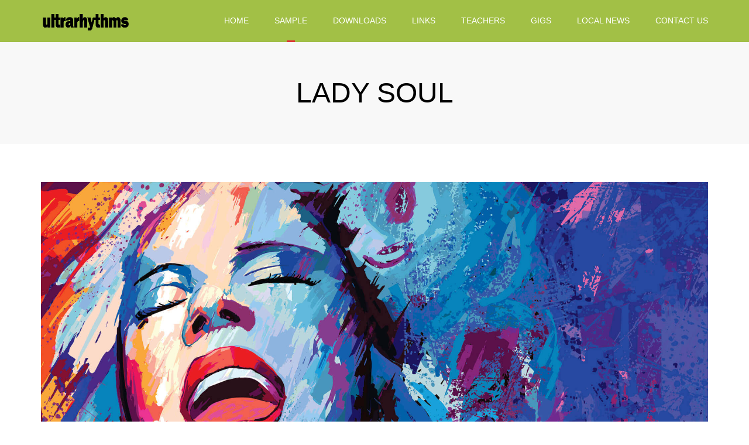

--- FILE ---
content_type: text/html; charset=UTF-8
request_url: https://ultrarhythms.net/lady-soul/
body_size: 10954
content:
<!DOCTYPE html>
<html lang="en">
<head>
	<meta charset="UTF-8" />
	            <meta name="viewport" content="width=device-width, initial-scale=1.0">
        	<link rel="profile" href="http://gmpg.org/xfn/11" />
	<link rel="pingback" href="https://ultrarhythms.net/xmlrpc.php" />
		                <title>LADY SOUL &#8211; Ultrarhythms</title>
<meta name='robots' content='max-image-preview:large' />
<link rel='dns-prefetch' href='//fonts.googleapis.com' />
<link rel="alternate" type="application/rss+xml" title="Ultrarhythms &raquo; Feed" href="https://ultrarhythms.net/feed/" />
<link rel="alternate" type="application/rss+xml" title="Ultrarhythms &raquo; Comments Feed" href="https://ultrarhythms.net/comments/feed/" />
<script type="text/javascript">
/* <![CDATA[ */
window._wpemojiSettings = {"baseUrl":"https:\/\/s.w.org\/images\/core\/emoji\/15.0.3\/72x72\/","ext":".png","svgUrl":"https:\/\/s.w.org\/images\/core\/emoji\/15.0.3\/svg\/","svgExt":".svg","source":{"concatemoji":"https:\/\/ultrarhythms.net\/wp-includes\/js\/wp-emoji-release.min.js?ver=6.6.4"}};
/*! This file is auto-generated */
!function(i,n){var o,s,e;function c(e){try{var t={supportTests:e,timestamp:(new Date).valueOf()};sessionStorage.setItem(o,JSON.stringify(t))}catch(e){}}function p(e,t,n){e.clearRect(0,0,e.canvas.width,e.canvas.height),e.fillText(t,0,0);var t=new Uint32Array(e.getImageData(0,0,e.canvas.width,e.canvas.height).data),r=(e.clearRect(0,0,e.canvas.width,e.canvas.height),e.fillText(n,0,0),new Uint32Array(e.getImageData(0,0,e.canvas.width,e.canvas.height).data));return t.every(function(e,t){return e===r[t]})}function u(e,t,n){switch(t){case"flag":return n(e,"\ud83c\udff3\ufe0f\u200d\u26a7\ufe0f","\ud83c\udff3\ufe0f\u200b\u26a7\ufe0f")?!1:!n(e,"\ud83c\uddfa\ud83c\uddf3","\ud83c\uddfa\u200b\ud83c\uddf3")&&!n(e,"\ud83c\udff4\udb40\udc67\udb40\udc62\udb40\udc65\udb40\udc6e\udb40\udc67\udb40\udc7f","\ud83c\udff4\u200b\udb40\udc67\u200b\udb40\udc62\u200b\udb40\udc65\u200b\udb40\udc6e\u200b\udb40\udc67\u200b\udb40\udc7f");case"emoji":return!n(e,"\ud83d\udc26\u200d\u2b1b","\ud83d\udc26\u200b\u2b1b")}return!1}function f(e,t,n){var r="undefined"!=typeof WorkerGlobalScope&&self instanceof WorkerGlobalScope?new OffscreenCanvas(300,150):i.createElement("canvas"),a=r.getContext("2d",{willReadFrequently:!0}),o=(a.textBaseline="top",a.font="600 32px Arial",{});return e.forEach(function(e){o[e]=t(a,e,n)}),o}function t(e){var t=i.createElement("script");t.src=e,t.defer=!0,i.head.appendChild(t)}"undefined"!=typeof Promise&&(o="wpEmojiSettingsSupports",s=["flag","emoji"],n.supports={everything:!0,everythingExceptFlag:!0},e=new Promise(function(e){i.addEventListener("DOMContentLoaded",e,{once:!0})}),new Promise(function(t){var n=function(){try{var e=JSON.parse(sessionStorage.getItem(o));if("object"==typeof e&&"number"==typeof e.timestamp&&(new Date).valueOf()<e.timestamp+604800&&"object"==typeof e.supportTests)return e.supportTests}catch(e){}return null}();if(!n){if("undefined"!=typeof Worker&&"undefined"!=typeof OffscreenCanvas&&"undefined"!=typeof URL&&URL.createObjectURL&&"undefined"!=typeof Blob)try{var e="postMessage("+f.toString()+"("+[JSON.stringify(s),u.toString(),p.toString()].join(",")+"));",r=new Blob([e],{type:"text/javascript"}),a=new Worker(URL.createObjectURL(r),{name:"wpTestEmojiSupports"});return void(a.onmessage=function(e){c(n=e.data),a.terminate(),t(n)})}catch(e){}c(n=f(s,u,p))}t(n)}).then(function(e){for(var t in e)n.supports[t]=e[t],n.supports.everything=n.supports.everything&&n.supports[t],"flag"!==t&&(n.supports.everythingExceptFlag=n.supports.everythingExceptFlag&&n.supports[t]);n.supports.everythingExceptFlag=n.supports.everythingExceptFlag&&!n.supports.flag,n.DOMReady=!1,n.readyCallback=function(){n.DOMReady=!0}}).then(function(){return e}).then(function(){var e;n.supports.everything||(n.readyCallback(),(e=n.source||{}).concatemoji?t(e.concatemoji):e.wpemoji&&e.twemoji&&(t(e.twemoji),t(e.wpemoji)))}))}((window,document),window._wpemojiSettings);
/* ]]> */
</script>
<link rel='stylesheet' id='font_type_1-css' href='https://fonts.googleapis.com/css?family=Open+Sans%3A400italic%2C400%2C600%2C700%2C300&#038;subset=latin%2Clatin-ext&#038;ver=6.6.4' type='text/css' media='all' />
<link rel='stylesheet' id='font_type_navigation-css' href='https://fonts.googleapis.com/css?family=Crimson+Text%3A400italic%2C400%2C600%2C700%2C300&#038;subset=latin%2Clatin-ext&#038;ver=6.6.4' type='text/css' media='all' />
<link rel='stylesheet' id='theme_main_style-css' href='https://ultrarhythms.net/wp-content/themes/florist/style.css?ver=6.6.4' type='text/css' media='all' />
<link rel='stylesheet' id='theme_core_style-css' href='https://ultrarhythms.net/wp-content/themes/florist/css/core.css?ver=6.6.4' type='text/css' media='all' />
<link rel='stylesheet' id='theme_wordpress_style-css' href='https://ultrarhythms.net/wp-content/themes/florist/css/wordpress.css?ver=6.6.4' type='text/css' media='all' />
<style id='theme_wordpress_style-inline-css' type='text/css'>
::selection { background-color: #292929; color: #fff; } body, ol.list > li > *, .sidebar .product-categories a:not(:hover):not(:focus) { color: #727272; } /* Header colors */ .site-header { background: #a2c046; } @media (max-width: 991px) { .site-header { background: #fff; } .site-header-sticky-active.site-header-style-full-width, .site-header-vertical-menu .nav-wrap, .site-header-sticky-active .nav-wrap { background: #fff; } } @media(min-width: 992px) { .site-navigation a, .site-header-style-full-width .site-search-toggle, .home .site-header-sticky-active .site-navigation .menu-item-depth-0 > a:not(:hover), .site-search.type-2 input[type="text"], .site-search-close:not(:hover) { color: #ffffff; } } .paralax-header .site-header-style-transparent.site-header-sticky-active .site-navigation .menu-item-depth-0 > a:not(:hover):not(:focus) { color: #ffffff; } @media(min-width: 992px) { .site-header-style-normal .nav-wrap { background-color: ; } } @media(min-width: 992px) { .site-navigation .sub-menu { background-color: #fff; } .site-navigation .sub-menu a { color: #000; } } .heading-left.divider-sm span:before, .heading-middle.divider-sm span:before { background-color: ; } .site-navigation a:hover, .site-navigation a:focus, .site-navigation .current-menu-item > a, .site-navigation .menu-item-depth-0.current-menu-ancestor > a, .projects-content .projects-item .project-title { color: #dd3333; } @media(min-width: 992px) { .site-search-toggle:hover, .site-search-toggle:focus { color: #dd3333; } .nav-type-2 .site-navigation .sub-menu .current-menu-item > a:before { border-bottom-color: #dd3333; } .nav-type-2 .site-navigation .menu-item-depth-0.menu-item-has-children:after { background-color: #dd3333; } /* Boxed header style background color */ .site-header-style-boxed .nav-bar-wrapper { background-color: ; } } @media(max-width: 991px) { .site-search-toggle:hover, .site-search-toggle:focus, .navbar-toggle:hover, .navbar-toggle:focus { background-color: #dd3333; } .site-search-toggle, .navbar-toggle { background-color: #292929; } } /* footer colors */ footer.site-footer h2, footer.site-footer h3, footer.site-footer h3.widget-title, footer.site-footer h4, footer.site-footer .menu .current_page_item > a, .site-footer strong, footer.site-footer .tagcloud a { color: #a2c046; } .site-footer, .site-footer .copyright-footer, .site-footer .searchform input[type="text"], .searchform button[type="submit"], footer.site-footer .copyright-footer a { color: #fafafa; } .working-hours td:after, .working-hours th:after { background-color: #fafafa; } footer.site-footer { color: #fafafa; } footer.site-footer .copyright-footer { color: #6c802c; } /* Front-Global Colors */ @media(min-width: 992px) { .site-header-style-normal .nav-wrap { background-color: ; } } @media(min-width: 992px) { .site-header-style-full-width.site-header-sticky-active .header-wrap, .site-header-style-full-width .header-wrap, .site-header-style-full-width .site-search, .site-header-style-boxed .site-search.type-2 form { background-color: ; } .home .menu-item-depth-0 > a, .home .site-header-style-full-width .site-search-toggle:not(:hover), .home .site-search-close:not(:hover), .home .site-search.type-2 input[type="text"] { color: #ffffff; } } .site-navigation a:hover, .site-navigation a:focus, .site-navigation .current-menu-item > a { color: #dd3333; } @media(min-width: 992px) { .nav-wrap .woo-header-cart .cart-contents > i, .site-search-toggle { color: #ffffff; } .site-search-toggle:focus, .site-search-toggle:hover { color: #dd3333; } } /* Top bar colors */ .top-bar { background-color: #f9f9f9; color: #c1c1c1; } a, .btn-link, .error-404 h2, .page-heading, .statement .style-3, .dropcaps.style-2:first-letter, .list li:before, ol.list, .post.style-2 header > span, .post.style-2 header .fa, .page-numbers span, .team .socialize a, blockquote.style-2:before, .panel-group.style-2 .panel-title a:before, .contact-info i, blockquote.style-1:before, .comment-list .comment header h1, .faq .panel-title a.collapsed:before, .faq .panel-title a:after, .faq .panel-title a, .filter button.selected, .filter:before, .primary, .search-posts i, .counter .counter-number, #wp-calendar th, #wp-calendar caption, .testimonials blockquote p:before, .testimonials blockquote p:after, .tab-pane .commentlist .meta strong, .widget_recent_comments .recentcomments a, .wpcf7-form-control-wrap[class*="date-"]:after, .anps-select-wrap:after, .get-quote h2, footer.site-footer.style-3 .working-hours th, .testimonials-style-2 .testimonial-footer, h4.testimonial-user, .testimonials-style-3 + .owlprev:hover, .testimonials-style-3 + .owlprev + .owlnext:hover, .timeline-year, .price { color: #292929; } .lost_reset_password p.form-row .button, body .is-selected .pika-button, body .pika-button:hover, .heading-middle span:before, .heading-left span:before, .testimonials-style-2.carousel .carousel-control, .timeline-item:before, .vc_tta.vc_tta-accordion.vc_tta-style-anps-as-2 .vc_tta-panel.vc_active .vc_tta-panel-heading, .woocommerce-product-gallery__trigger { background-color: #292929; } .site-footer, .site-footer .copyright-footer,.product_meta span span { color: #fafafa; } .counter .wrapbox { border-color:#292929; } .nav .open > a:focus, body .tp-bullets.simplebullets.round .bullet.selected { border-color: #292929; } .icon i, .posts div a, .progress-bar, .nav-tabs > li.active:after, .vc_tta-style-anps_tabs .vc_tta-tabs-list > li.vc_active:after, .pricing-table header, .table thead th, .mark, .post .post-meta button, blockquote.style-2:after, .panel-title a:before, .carousel-indicators li, .carousel-indicators .active, .ls-michell .ls-bottom-slidebuttons a, .twitter .carousel-indicators li, .twitter .carousel-indicators li.active, #wp-calendar td a, body .tp-bullets.simplebullets.round .bullet, .form-submit #submit, .testimonials blockquote header:before, .plus, .minus, .woocommerce-tabs li:before { background-color: #292929; } h1, h2, h3, h4, h5, h6, .nav-tabs > li > a, .nav-tabs > li.active > a, .vc_tta-tabs-list > li > a span, .statement, .page-heading a, .page-heading a:after, p strong, .dropcaps:first-letter, .page-numbers a, .searchform, .searchform input[type="text"], .socialize a, .widget_rss .rss-date, .widget_rss cite, .panel-title, .panel-group.style-2 .panel-title a.collapsed:before, blockquote.style-1, .comment-list .comment header, .faq .panel-title a:before, .faq .panel-title a.collapsed, .filter button, .carousel .carousel-control, #wp-calendar #today, input.qty, .tab-pane .commentlist .meta, .woocommerce-result-count, .headings-color, .product_meta, .woocommerce-review-link, .woocommerce-before-loop .woocommerce-ordering:after, .widget_price_filter .price_slider_amount .button, .widget_price_filter .price_label, .product_list_widget li h4 a, .shop_table.table thead th, .shop_table.table tfoot, .product-single-header .variations label, .tab-pane .commentlist .meta, .woocommerce-tabs .commentlist .meta { color: #000000; } .ls-michell .ls-nav-next, .ls-michell .ls-nav-prev { color:#fff; } .contact-form input[type="text"]:focus, .contact-form textarea:focus { border-color: #000000 !important; } .pricing-table header h2, .mark.style-2, .btn.dark, .twitter .carousel-indicators li { background-color: #000000; } .price_slider_wrapper .ui-widget-content { background-color: #ececec; } body, .alert .close, .post header { font-family: 'Arial', Helvetica, sans-serif; } h1, h2, h3, h4, h5, h6, .btn, .page-heading, .team em, blockquote.style-1, .tab-pane .commentlist .meta, .wpcf7-submit, .testimonial-footer span.user, .font-1, .site-navigation, .price, input.site-search-input, .page-breadcrumbs { font-family: 'Arial', Helvetica, sans-serif; } .wpcf7-form input::-webkit-input-placeholder { /* WebKit browsers */ font-family: 'Arial', Helvetica, sans-serif; } .wpcf7-form input:-moz-placeholder { /* Mozilla Firefox 4 to 18 */ font-family: 'Arial', Helvetica, sans-serif; } .wpcf7-form input::-moz-placeholder { /* Mozilla Firefox 19+ */ font-family: 'Arial', Helvetica, sans-serif; } .wpcf7-form input:-ms-input-placeholder { /* Internet Explorer 10+ */ font-family: 'Arial', Helvetica, sans-serif; } .wpcf7-form input, .wpcf7-form textarea, .wpcf7-select { font-family: 'Arial', Helvetica, sans-serif; } .nav-tabs > li > a, .vc_tta-tabs-list > li > a, .tp-arr-titleholder { font-family: 'Crimson Text'; } .pricing-table header h2, .pricing-table header .price, .pricing-table header .currency, .table thead, h1.style-3, h2.style-3, h3.style-3, h4.style-3, h5.style-3, h6.style-3, .page-numbers a, .page-numbers span, .alert, .comment-list .comment header, .woocommerce-result-count, .product_list_widget li > a, .product_list_widget li p.total strong, .cart_list + .total, .shop_table.table tfoot, .product-single-header .variations label { font-family: 'Arial', Helvetica, sans-serif; } /* footer */ .site-footer { background: #292929; } .site-footer .copyright-footer, .site-footer.style-2 .copyright-footer, .site-footer.style-3 .copyright-footer { background: #a2c046; color: #6c802c; } .site-footer .tagcloud a { background: #a2c046; } /* Mini Cart color */ .woo-header-cart .cart-contents > span { color: #fff; } .woo-header-cart .cart-contents > span { background-color: #6c802c; } /* Footer divider color */ .site-footer.style-2 .copyright-footer, footer.site-footer.style-2 .widget_anpstext:before, footer.site-footer.style-2 .working-hours { border-color: #fff; } /* a:focus { outline: none; } */ .a:hover, .a:focus, .icon a:hover h2, .icon a:focus h2, .nav-tabs > li > a:hover, .nav-tabs > li > a:focus, .page-heading a:hover, .page-heading a:focus, .menu a:hover, .menu a:focus, .menu .is-active a, .table tbody tr:hover td, .page-numbers a:hover, .page-numbers a:focus, .widget-categories a:hover, .widget-categories a:focus, .widget_archive a:hover, .widget_archive a:focus, .widget_categories a:hover, .widget_categories a:focus, .widget_recent_entries a:hover, .widget_recent_entries a:focus, .socialize a:hover, .socialize a:focus, .faq .panel-title a.collapsed:hover, .faq .panel-title a.collapsed:focus, .carousel .carousel-control:hover, .carousel .carousel-control:focus, a:hover h1, a:hover h2, a:hover h3, a:hover h4, a:hover h5, a:focus h1, a:focus h2, a:focus h3, a:focus h4, a:focus h5, .site-footer a:not(.btn):hover, .site-footer a:not(.btn):focus, .ls-michell .ls-nav-next:hover, .ls-michell .ls-nav-prev:hover, body .tp-leftarrow.default:hover, body .tp-leftarrow.default:focus, body .tp-rightarrow.default:hover, body .tp-rightarrow.default:focus, .icon.style-2 a:hover i, .icon.style-2 a:focus i, .team .socialize a:hover, .team .socialize a:focus, .recentblog header a:hover h2, .recentblog focus a:hover h2, .scrollup button:hover, .scrollup button:focus, .hovercolor, i.hovercolor, .post.style-2 header i.hovercolor.fa, article.post-sticky header::before, .wpb_content_element .widget a:hover, .wpb_content_element .widget a:focus, .star-rating, .icon.style-2 i, .nav-bar-wrapper .cart-contents > i:hover, .nav-bar-wrapper .cart-contents > i:focus, .nav-bar-wrapper .mini-cart h4 > a:hover, .nav-bar-wrapper .mini-cart h4> a:focus, footer.site-footer.style-2 .widget_anpstext > span.fa, footer.site-footer.style-2 .widget_recent_entries .post-date:before, footer.site-footer.style-2 .social a:hover, footer.site-footer.style-2 .social a:focus, .owl-navigation .owlprev:hover, .owl-navigation .owlprev:focus, .owl-navigation .owlnext:hover, .owl-navigation .owlnext:focus, .important, .top-bar a:hover, .top-bar a:focus, .page-numbers.current, .widget_layered_nav a:hover, .widget_layered_nav a:focus, .widget_layered_nav .chosen a, .widget_layered_nav_filters a:hover, .widget_layered_nav_filters a:focus, .widget_rating_filter .star-rating:hover, .widget_rating_filter .star-rating:focus, .site-search-close:hover, .site-search-close:focus { color: #dd3333; } .icon > a > i, .newsletter-widget .newsletter-submit, .tnp-widget .tnp-submit, footer.site-footer.style-3 .working-hours td, footer.site-footer.style-3 .working-hours th, .testimonials-style-2.carousel .carousel-control:hover, .testimonials-style-2.carousel .carousel-control:focus, .woocommerce-product-gallery__trigger:hover, .woocommerce-product-gallery__trigger:focus, .sidebar .menu > .current_page_item > a, .sidebar .menu .current-menu-item > a, .sidebar .menu .current-menu-ancestor > a { background: #dd3333; } .filter button.selected, .anps-exposure footer a { color: #dd3333!important; } .scrollup button:hover, .scrollup button:focus, .wpcf7-form input.wpcf7-text:focus, .wpcf7-form textarea:focus, .wpcf7-select:focus, .wpcf7-form input.wpcf7-date:focus { border-color: #dd3333; } .tagcloud a:hover, .twitter .carousel-indicators li:hover, .icon a:hover i, .posts div a:hover, #wp-calendar td a:hover, .plus:hover, .minus:hover, .widget_price_filter .price_slider_amount .button:hover, .form-submit #submit:hover, .onsale, form .quantity .plus:hover, form .quantity .minus:hover, #content .quantity .plus:hover, #content .quantity .minus:hover, .widget_price_filter .ui-slider-horizontal .ui-slider-range, .anps-exposure .title { background-color: #dd3333; } body { font-size: 14px; } .nav-bar { font-size: 14px; } h1, .h1 { font-size: 31px; } h2, .h2 { font-size: 24px; } h3, .h3 { font-size: 21px; } h4, .h4 { font-size: 18px; } h5, .h5 { font-size: 16px; } .page-heading h1 { font-size: 48px; } .triangle-topleft.hovercolor { border-top: 60px solid #dd3333; } h1.single-blog, article.post h1.single-blog{ font-size: 28px; } /* Sidebar menu colors */ .sidebar .menu .current-menu-item .sub-menu a, .sidebar .menu .current-menu-ancestor .sub-menu a { background: ; color: ; } .sidebar .menu .sub-menu a:hover, .sidebar .menu .sub-menu a:focus, .sidebar .menu .sub-menu .current_page_item > a, .sidebar .menu .sub-menu > .current_page_item > a { color: ; } /*buttons*/ .btn, .wpcf7-submit, button.single_add_to_cart_button, .woocommerce-page .button { -moz-user-select: none; background-image: none; border: 0; color: #fff; cursor: pointer; display: inline-block; font-weight: normal; line-height: 1.5; margin-bottom: 0; text-align: center; text-transform: uppercase; text-decoration:none; transition: background-color 0.2s ease 0s; vertical-align: middle; white-space: nowrap; } .wpcf7-submit:hover, .wpcf7-submit:active, .wpcf7-submit:focus { background-color: #a2c046; color: #fff; border:0; } .btn, button.single_add_to_cart_button, .woocommerce-page .button, .wpcf7-submit { border-radius: 0; border-radius: 4px; background-color: #292929; color: #fff; } .btn, .button, .site-footer .widget_price_filter .price_slider_amount .button, .site-footer .widget_price_filter .price_label { border-radius: 0; border-radius: 4px; background: #292929; color: #fff; } .btn:hover, .btn:active, .btn:focus, .button:hover, .button:active, .button:focus, .site-footer .tagcloud a:hover, .site-footer .tagcloud a:focus { border-radius: 0; border-radius: 4px; background: #a2c046; color: #fff; } .btn:hover, .btn:active, .btn:focus, .button:hover, .button:active, .button:focus { background-color: #a2c046; color: #fff; border:0; } .btn.style-1, .vc_btn.style-1, input#place_order { border-radius: 4px; background-color: #a2c046; color: #fff!important; } .btn.style-1:hover, .btn.style-1:active, .btn.style-1:focus, .vc_btn.style-1:hover, .vc_btn.style-1:active, .vc_btn.style-1:focus { background-color: #b5d64b; color: #fff!important; } .btn.slider, .input#place_order { border-radius: 4px; background-color: #a2c046; color: #fff; } .btn.slider:hover, .btn.slider:active, .btn.slider:focus { background-color: #a2c046; color: #fff; } .btn.style-2, .vc_btn.style-2 { border-radius: 4px; border: 2px solid #a2c046; background-color: #a2c046; color: #ffffff!important; } .btn.style-2:hover, .btn.style-2:active, .btn.style-2:focus, .vc_btn.style-2:hover, .vc_btn.style-2:active, .vc_btn.style-2:focus { background-color: #b5d64b; color: #ffffff!important; border-color: #a2c046; border: 2px solid #a2c046; } .btn.style-3, .vc_btn.style-3 { border: 2px solid #a2c046;; border-radius: 4px; background-color: transparent; color: #a2c046!important; } .btn.style-3:hover, .btn.style-3:active, .btn.style-3:focus, .vc_btn.style-3:hover, .vc_btn.style-3:active, .vc_btn.style-3:focus { border: 2px solid #a2c046; background-color: #a2c046; color: #ffffff!important; } .btn.style-4, .vc_btn.style-4 { padding-left: 0; background-color: transparent; color: #000!important; border: none; } .btn.style-4:hover, .btn.style-4:active, .btn.style-4:focus, .vc_btn.style-4:hover, .vc_btn.style-4:active, .vc_btn.style-4:focus { padding-left: 0; background: none; color: #a2c046!important; border: none; border-color: transparent; outline: none; } .btn.style-5, .vc_btn.style-5 { background-color: #c3c3c3!important; color: #fff!important; border: none; } .btn.style-5:hover, .btn.style-5:active, .btn.style-5:focus, .vc_btn.style-5:hover, .vc_btn.style-5:active, .vc_btn.style-5:focus { background-color: #737373!important; color: #fff!important; } .menu-button { background-color: #a0c031; color: #fff; border: none; } .menu-button:hover, .menu-button:focus { background-color: #b9c812; color: #fff; border: none; }
</style>
<link rel='stylesheet' id='custom-css' href='https://ultrarhythms.net/wp-content/themes/florist/custom.css?ver=6.6.4' type='text/css' media='all' />
<style id='wp-emoji-styles-inline-css' type='text/css'>

	img.wp-smiley, img.emoji {
		display: inline !important;
		border: none !important;
		box-shadow: none !important;
		height: 1em !important;
		width: 1em !important;
		margin: 0 0.07em !important;
		vertical-align: -0.1em !important;
		background: none !important;
		padding: 0 !important;
	}
</style>
<link rel='stylesheet' id='wp-block-library-css' href='https://ultrarhythms.net/wp-includes/css/dist/block-library/style.min.css?ver=6.6.4' type='text/css' media='all' />
<style id='pdfemb-pdf-embedder-viewer-style-inline-css' type='text/css'>
.wp-block-pdfemb-pdf-embedder-viewer{max-width:none}

</style>
<style id='classic-theme-styles-inline-css' type='text/css'>
/*! This file is auto-generated */
.wp-block-button__link{color:#fff;background-color:#32373c;border-radius:9999px;box-shadow:none;text-decoration:none;padding:calc(.667em + 2px) calc(1.333em + 2px);font-size:1.125em}.wp-block-file__button{background:#32373c;color:#fff;text-decoration:none}
</style>
<style id='global-styles-inline-css' type='text/css'>
:root{--wp--preset--aspect-ratio--square: 1;--wp--preset--aspect-ratio--4-3: 4/3;--wp--preset--aspect-ratio--3-4: 3/4;--wp--preset--aspect-ratio--3-2: 3/2;--wp--preset--aspect-ratio--2-3: 2/3;--wp--preset--aspect-ratio--16-9: 16/9;--wp--preset--aspect-ratio--9-16: 9/16;--wp--preset--color--black: #000000;--wp--preset--color--cyan-bluish-gray: #abb8c3;--wp--preset--color--white: #ffffff;--wp--preset--color--pale-pink: #f78da7;--wp--preset--color--vivid-red: #cf2e2e;--wp--preset--color--luminous-vivid-orange: #ff6900;--wp--preset--color--luminous-vivid-amber: #fcb900;--wp--preset--color--light-green-cyan: #7bdcb5;--wp--preset--color--vivid-green-cyan: #00d084;--wp--preset--color--pale-cyan-blue: #8ed1fc;--wp--preset--color--vivid-cyan-blue: #0693e3;--wp--preset--color--vivid-purple: #9b51e0;--wp--preset--gradient--vivid-cyan-blue-to-vivid-purple: linear-gradient(135deg,rgba(6,147,227,1) 0%,rgb(155,81,224) 100%);--wp--preset--gradient--light-green-cyan-to-vivid-green-cyan: linear-gradient(135deg,rgb(122,220,180) 0%,rgb(0,208,130) 100%);--wp--preset--gradient--luminous-vivid-amber-to-luminous-vivid-orange: linear-gradient(135deg,rgba(252,185,0,1) 0%,rgba(255,105,0,1) 100%);--wp--preset--gradient--luminous-vivid-orange-to-vivid-red: linear-gradient(135deg,rgba(255,105,0,1) 0%,rgb(207,46,46) 100%);--wp--preset--gradient--very-light-gray-to-cyan-bluish-gray: linear-gradient(135deg,rgb(238,238,238) 0%,rgb(169,184,195) 100%);--wp--preset--gradient--cool-to-warm-spectrum: linear-gradient(135deg,rgb(74,234,220) 0%,rgb(151,120,209) 20%,rgb(207,42,186) 40%,rgb(238,44,130) 60%,rgb(251,105,98) 80%,rgb(254,248,76) 100%);--wp--preset--gradient--blush-light-purple: linear-gradient(135deg,rgb(255,206,236) 0%,rgb(152,150,240) 100%);--wp--preset--gradient--blush-bordeaux: linear-gradient(135deg,rgb(254,205,165) 0%,rgb(254,45,45) 50%,rgb(107,0,62) 100%);--wp--preset--gradient--luminous-dusk: linear-gradient(135deg,rgb(255,203,112) 0%,rgb(199,81,192) 50%,rgb(65,88,208) 100%);--wp--preset--gradient--pale-ocean: linear-gradient(135deg,rgb(255,245,203) 0%,rgb(182,227,212) 50%,rgb(51,167,181) 100%);--wp--preset--gradient--electric-grass: linear-gradient(135deg,rgb(202,248,128) 0%,rgb(113,206,126) 100%);--wp--preset--gradient--midnight: linear-gradient(135deg,rgb(2,3,129) 0%,rgb(40,116,252) 100%);--wp--preset--font-size--small: 13px;--wp--preset--font-size--medium: 20px;--wp--preset--font-size--large: 36px;--wp--preset--font-size--x-large: 42px;--wp--preset--spacing--20: 0.44rem;--wp--preset--spacing--30: 0.67rem;--wp--preset--spacing--40: 1rem;--wp--preset--spacing--50: 1.5rem;--wp--preset--spacing--60: 2.25rem;--wp--preset--spacing--70: 3.38rem;--wp--preset--spacing--80: 5.06rem;--wp--preset--shadow--natural: 6px 6px 9px rgba(0, 0, 0, 0.2);--wp--preset--shadow--deep: 12px 12px 50px rgba(0, 0, 0, 0.4);--wp--preset--shadow--sharp: 6px 6px 0px rgba(0, 0, 0, 0.2);--wp--preset--shadow--outlined: 6px 6px 0px -3px rgba(255, 255, 255, 1), 6px 6px rgba(0, 0, 0, 1);--wp--preset--shadow--crisp: 6px 6px 0px rgba(0, 0, 0, 1);}:where(.is-layout-flex){gap: 0.5em;}:where(.is-layout-grid){gap: 0.5em;}body .is-layout-flex{display: flex;}.is-layout-flex{flex-wrap: wrap;align-items: center;}.is-layout-flex > :is(*, div){margin: 0;}body .is-layout-grid{display: grid;}.is-layout-grid > :is(*, div){margin: 0;}:where(.wp-block-columns.is-layout-flex){gap: 2em;}:where(.wp-block-columns.is-layout-grid){gap: 2em;}:where(.wp-block-post-template.is-layout-flex){gap: 1.25em;}:where(.wp-block-post-template.is-layout-grid){gap: 1.25em;}.has-black-color{color: var(--wp--preset--color--black) !important;}.has-cyan-bluish-gray-color{color: var(--wp--preset--color--cyan-bluish-gray) !important;}.has-white-color{color: var(--wp--preset--color--white) !important;}.has-pale-pink-color{color: var(--wp--preset--color--pale-pink) !important;}.has-vivid-red-color{color: var(--wp--preset--color--vivid-red) !important;}.has-luminous-vivid-orange-color{color: var(--wp--preset--color--luminous-vivid-orange) !important;}.has-luminous-vivid-amber-color{color: var(--wp--preset--color--luminous-vivid-amber) !important;}.has-light-green-cyan-color{color: var(--wp--preset--color--light-green-cyan) !important;}.has-vivid-green-cyan-color{color: var(--wp--preset--color--vivid-green-cyan) !important;}.has-pale-cyan-blue-color{color: var(--wp--preset--color--pale-cyan-blue) !important;}.has-vivid-cyan-blue-color{color: var(--wp--preset--color--vivid-cyan-blue) !important;}.has-vivid-purple-color{color: var(--wp--preset--color--vivid-purple) !important;}.has-black-background-color{background-color: var(--wp--preset--color--black) !important;}.has-cyan-bluish-gray-background-color{background-color: var(--wp--preset--color--cyan-bluish-gray) !important;}.has-white-background-color{background-color: var(--wp--preset--color--white) !important;}.has-pale-pink-background-color{background-color: var(--wp--preset--color--pale-pink) !important;}.has-vivid-red-background-color{background-color: var(--wp--preset--color--vivid-red) !important;}.has-luminous-vivid-orange-background-color{background-color: var(--wp--preset--color--luminous-vivid-orange) !important;}.has-luminous-vivid-amber-background-color{background-color: var(--wp--preset--color--luminous-vivid-amber) !important;}.has-light-green-cyan-background-color{background-color: var(--wp--preset--color--light-green-cyan) !important;}.has-vivid-green-cyan-background-color{background-color: var(--wp--preset--color--vivid-green-cyan) !important;}.has-pale-cyan-blue-background-color{background-color: var(--wp--preset--color--pale-cyan-blue) !important;}.has-vivid-cyan-blue-background-color{background-color: var(--wp--preset--color--vivid-cyan-blue) !important;}.has-vivid-purple-background-color{background-color: var(--wp--preset--color--vivid-purple) !important;}.has-black-border-color{border-color: var(--wp--preset--color--black) !important;}.has-cyan-bluish-gray-border-color{border-color: var(--wp--preset--color--cyan-bluish-gray) !important;}.has-white-border-color{border-color: var(--wp--preset--color--white) !important;}.has-pale-pink-border-color{border-color: var(--wp--preset--color--pale-pink) !important;}.has-vivid-red-border-color{border-color: var(--wp--preset--color--vivid-red) !important;}.has-luminous-vivid-orange-border-color{border-color: var(--wp--preset--color--luminous-vivid-orange) !important;}.has-luminous-vivid-amber-border-color{border-color: var(--wp--preset--color--luminous-vivid-amber) !important;}.has-light-green-cyan-border-color{border-color: var(--wp--preset--color--light-green-cyan) !important;}.has-vivid-green-cyan-border-color{border-color: var(--wp--preset--color--vivid-green-cyan) !important;}.has-pale-cyan-blue-border-color{border-color: var(--wp--preset--color--pale-cyan-blue) !important;}.has-vivid-cyan-blue-border-color{border-color: var(--wp--preset--color--vivid-cyan-blue) !important;}.has-vivid-purple-border-color{border-color: var(--wp--preset--color--vivid-purple) !important;}.has-vivid-cyan-blue-to-vivid-purple-gradient-background{background: var(--wp--preset--gradient--vivid-cyan-blue-to-vivid-purple) !important;}.has-light-green-cyan-to-vivid-green-cyan-gradient-background{background: var(--wp--preset--gradient--light-green-cyan-to-vivid-green-cyan) !important;}.has-luminous-vivid-amber-to-luminous-vivid-orange-gradient-background{background: var(--wp--preset--gradient--luminous-vivid-amber-to-luminous-vivid-orange) !important;}.has-luminous-vivid-orange-to-vivid-red-gradient-background{background: var(--wp--preset--gradient--luminous-vivid-orange-to-vivid-red) !important;}.has-very-light-gray-to-cyan-bluish-gray-gradient-background{background: var(--wp--preset--gradient--very-light-gray-to-cyan-bluish-gray) !important;}.has-cool-to-warm-spectrum-gradient-background{background: var(--wp--preset--gradient--cool-to-warm-spectrum) !important;}.has-blush-light-purple-gradient-background{background: var(--wp--preset--gradient--blush-light-purple) !important;}.has-blush-bordeaux-gradient-background{background: var(--wp--preset--gradient--blush-bordeaux) !important;}.has-luminous-dusk-gradient-background{background: var(--wp--preset--gradient--luminous-dusk) !important;}.has-pale-ocean-gradient-background{background: var(--wp--preset--gradient--pale-ocean) !important;}.has-electric-grass-gradient-background{background: var(--wp--preset--gradient--electric-grass) !important;}.has-midnight-gradient-background{background: var(--wp--preset--gradient--midnight) !important;}.has-small-font-size{font-size: var(--wp--preset--font-size--small) !important;}.has-medium-font-size{font-size: var(--wp--preset--font-size--medium) !important;}.has-large-font-size{font-size: var(--wp--preset--font-size--large) !important;}.has-x-large-font-size{font-size: var(--wp--preset--font-size--x-large) !important;}
:where(.wp-block-post-template.is-layout-flex){gap: 1.25em;}:where(.wp-block-post-template.is-layout-grid){gap: 1.25em;}
:where(.wp-block-columns.is-layout-flex){gap: 2em;}:where(.wp-block-columns.is-layout-grid){gap: 2em;}
:root :where(.wp-block-pullquote){font-size: 1.5em;line-height: 1.6;}
</style>
<link rel='stylesheet' id='contact-form-7-css' href='https://ultrarhythms.net/wp-content/plugins/contact-form-7/includes/css/styles.css?ver=5.9.8' type='text/css' media='all' />
<link rel='stylesheet' id='rs-plugin-settings-css' href='https://ultrarhythms.net/wp-content/plugins/revslider/public/assets/css/settings.css?ver=5.4.6.2' type='text/css' media='all' />
<style id='rs-plugin-settings-inline-css' type='text/css'>
#rs-demo-id {}
</style>
<link rel='stylesheet' id='jquery-ui-css' href='https://ultrarhythms.net/wp-content/plugins/soundy-background-music/css/jquery-ui-1.12.1/jquery-ui.css?ver=6.6.4' type='text/css' media='all' />
<link rel='stylesheet' id='soundy_front_end-css' href='https://ultrarhythms.net/wp-content/plugins/soundy-background-music/css/style-front-end.css?ver=6.6.4' type='text/css' media='all' />
<link rel='stylesheet' id='prettyPhoto-css' href='https://ultrarhythms.net/wp-content/themes/florist/css/prettyPhoto.css?ver=6.6.4' type='text/css' media='all' />
<link rel='stylesheet' id='font-awesome-css' href='https://ultrarhythms.net/wp-content/plugins/js_composer/assets/lib/bower/font-awesome/css/font-awesome.min.css?ver=5.4.2' type='text/css' media='all' />
<link rel='stylesheet' id='owl-css-css' href='https://ultrarhythms.net/wp-content/themes/florist/js/owl/assets/owl.carousel.css?ver=6.6.4' type='text/css' media='all' />
<link rel='stylesheet' id='pikaday-css' href='https://ultrarhythms.net/wp-content/themes/florist/css/pikaday.css?ver=6.6.4' type='text/css' media='all' />
<link rel='stylesheet' id='florist-css' href='https://ultrarhythms.net/wp-content/themes/florist/css/florist.css?ver=6.6.4' type='text/css' media='all' />
<link rel='stylesheet' id='transition-css' href='https://ultrarhythms.net/wp-content/themes/florist/css/transitions/transition-5.css?ver=6.6.4' type='text/css' media='all' />
<link rel='stylesheet' id='js_composer_front-css' href='https://ultrarhythms.net/wp-content/plugins/js_composer/assets/css/js_composer.min.css?ver=5.4.2' type='text/css' media='all' />
<script type="text/javascript" src="https://ultrarhythms.net/wp-includes/js/jquery/jquery.min.js?ver=3.7.1" id="jquery-core-js"></script>
<script type="text/javascript" src="https://ultrarhythms.net/wp-includes/js/jquery/jquery-migrate.min.js?ver=3.4.1" id="jquery-migrate-js"></script>
<script type="text/javascript" src="https://ultrarhythms.net/wp-content/plugins/revslider/public/assets/js/jquery.themepunch.tools.min.js?ver=5.4.6.2" id="tp-tools-js"></script>
<script type="text/javascript" src="https://ultrarhythms.net/wp-content/plugins/revslider/public/assets/js/jquery.themepunch.revolution.min.js?ver=5.4.6.2" id="revmin-js"></script>
<script type="text/javascript" src="https://ultrarhythms.net/wp-content/plugins/soundy-background-music/js/front-end.js?ver=6.6.4" id="soundy-front-end-js"></script>
<link rel="https://api.w.org/" href="https://ultrarhythms.net/wp-json/" /><link rel="alternate" title="JSON" type="application/json" href="https://ultrarhythms.net/wp-json/wp/v2/pages/2248" /><link rel="EditURI" type="application/rsd+xml" title="RSD" href="https://ultrarhythms.net/xmlrpc.php?rsd" />
<meta name="generator" content="WordPress 6.6.4" />
<link rel="canonical" href="https://ultrarhythms.net/lady-soul/" />
<link rel='shortlink' href='https://ultrarhythms.net/?p=2248' />
<link rel="alternate" title="oEmbed (JSON)" type="application/json+oembed" href="https://ultrarhythms.net/wp-json/oembed/1.0/embed?url=https%3A%2F%2Fultrarhythms.net%2Flady-soul%2F" />
<link rel="alternate" title="oEmbed (XML)" type="text/xml+oembed" href="https://ultrarhythms.net/wp-json/oembed/1.0/embed?url=https%3A%2F%2Fultrarhythms.net%2Flady-soul%2F&#038;format=xml" />
<style type="text/css">.recentcomments a{display:inline !important;padding:0 !important;margin:0 !important;}</style><meta name="generator" content="Powered by WPBakery Page Builder - drag and drop page builder for WordPress."/>
<!--[if lte IE 9]><link rel="stylesheet" type="text/css" href="https://ultrarhythms.net/wp-content/plugins/js_composer/assets/css/vc_lte_ie9.min.css" media="screen"><![endif]--><style type="text/css" id="custom-background-css">
body.custom-background { background-color: #176122; }
</style>
	<meta name="generator" content="Powered by Slider Revolution 5.4.6.2 - responsive, Mobile-Friendly Slider Plugin for WordPress with comfortable drag and drop interface." />
<script type="text/javascript">function setREVStartSize(e){
				try{ var i=jQuery(window).width(),t=9999,r=0,n=0,l=0,f=0,s=0,h=0;					
					if(e.responsiveLevels&&(jQuery.each(e.responsiveLevels,function(e,f){f>i&&(t=r=f,l=e),i>f&&f>r&&(r=f,n=e)}),t>r&&(l=n)),f=e.gridheight[l]||e.gridheight[0]||e.gridheight,s=e.gridwidth[l]||e.gridwidth[0]||e.gridwidth,h=i/s,h=h>1?1:h,f=Math.round(h*f),"fullscreen"==e.sliderLayout){var u=(e.c.width(),jQuery(window).height());if(void 0!=e.fullScreenOffsetContainer){var c=e.fullScreenOffsetContainer.split(",");if (c) jQuery.each(c,function(e,i){u=jQuery(i).length>0?u-jQuery(i).outerHeight(!0):u}),e.fullScreenOffset.split("%").length>1&&void 0!=e.fullScreenOffset&&e.fullScreenOffset.length>0?u-=jQuery(window).height()*parseInt(e.fullScreenOffset,0)/100:void 0!=e.fullScreenOffset&&e.fullScreenOffset.length>0&&(u-=parseInt(e.fullScreenOffset,0))}f=u}else void 0!=e.minHeight&&f<e.minHeight&&(f=e.minHeight);e.c.closest(".rev_slider_wrapper").css({height:f})					
				}catch(d){console.log("Failure at Presize of Slider:"+d)}
			};</script>
<noscript><style type="text/css"> .wpb_animate_when_almost_visible { opacity: 1; }</style></noscript></head>
<body class="page-template-default page page-id-2248 custom-background  responsive wpb-js-composer js-comp-ver-5.4.2 vc_responsive" style="background: url()">
    <!-- Accesibility menu -->
    <a class="sr-shortcut sr-shortcut-content" href="#site-content">Skip to main content</a>
    <a class="sr-shortcut sr-shortcut-search" href="#site-search">Skip to search</a>


          <div class="site-wrapper">
      
          		
    

    
    

    
        
                <header class="site-header site-header-style-normal site-header-layout-normal nav-type-2">
                <div class="nav-wrap">
              <div class="site-search type-2" id="site-search">
                    <div class="container">
      <form role="search" method="get" class="site-search-form" action="https://ultrarhythms.net">
          <input name="s" type="text" class="site-search-input" placeholder="type and press &#8216;enter&#8217;">
      </form>
      <button class="site-search-close">&times;</button>
    </div>
              </div>
            <div class="container">
    <div class="site-logo"><a href="https://ultrarhythms.net/">        <img class="logo-sticky" alt="Site logo" src="https://ultrarhythms.net/wp-content/uploads/2017/11/ultrarhythms1.gif">
            <img style="width: 158px; height: 33px" alt="Site logo" src="https://ultrarhythms.net/wp-content/uploads/2017/11/ultrarhythms1.gif">
    </a></div>

      <div class="nav-bar-wrapper">
    <div class="nav-bar">
                  
        <nav class="site-navigation">
          <ul id="menu-main-menu" class=""><li class="menu-item menu-item-type-post_type menu-item-object-page menu-item-home menu-item-depth-0"><a href="https://ultrarhythms.net/">Home</a></li>
<li class="menu-item menu-item-type-post_type menu-item-object-page menu-item-has-children menu-item-depth-0"><a href="https://ultrarhythms.net/sample/">Sample</a>
<ul class="sub-menu">
	<li class="menu-item menu-item-type-post_type menu-item-object-page menu-item-depth-1"><a href="https://ultrarhythms.net/modern-music/">Modern Music</a></li>
	<li class="menu-item menu-item-type-post_type menu-item-object-page menu-item-depth-1"><a href="https://ultrarhythms.net/archaic-snare-drums-solo/">Archaic Snare Drums Solo</a></li>
	<li class="menu-item menu-item-type-post_type menu-item-object-page menu-item-depth-1"><a href="https://ultrarhythms.net/the-building/">The Building</a></li>
	<li class="menu-item menu-item-type-post_type menu-item-object-page menu-item-depth-1"><a href="https://ultrarhythms.net/the-original-uplet-rudiments/">The Original Uplet Rudiments</a></li>
</ul>
</li>
<li class="menu-item menu-item-type-post_type menu-item-object-page menu-item-depth-0"><a href="https://ultrarhythms.net/downloads/">Downloads</a></li>
<li class="menu-item menu-item-type-post_type menu-item-object-page menu-item-depth-0"><a href="https://ultrarhythms.net/links/">Links</a></li>
<li class="menu-item menu-item-type-post_type menu-item-object-page menu-item-depth-0"><a href="https://ultrarhythms.net/teachers/">Teachers</a></li>
<li class="menu-item menu-item-type-post_type menu-item-object-page menu-item-depth-0"><a href="https://ultrarhythms.net/gigs/">Gigs</a></li>
<li class="menu-item menu-item-type-post_type menu-item-object-page menu-item-depth-0"><a href="https://ultrarhythms.net/local-news/">Local News</a></li>
<li class="menu-item menu-item-type-post_type menu-item-object-page menu-item-depth-0"><a href="https://ultrarhythms.net/contact-us/">Contact us</a></li>
</ul>        </nav>

        
        <button class="navbar-toggle" type="button">
            <span class="sr-only">Toggle navigation</span>
            <i class="fa fa-bars" aria-hidden="true"></i>
        </button>
    </div></div>
    </div>
        </div>
        
        
    </header>

                    <div class='page-heading style-2'>
                    <div class='container'>
                                <h1>LADY SOUL</h1>                    </div>
                </div>
                            <section class="container" id="site-content">
    <div class="normal">

        
                                    <div class="vc_row wpb_row vc_row-fluid"><div class="wpb_column vc_column_container vc_col-sm-12"><div class="vc_column-inner "><div class="wpb_wrapper">
	<div class="wpb_text_column wpb_content_element " >
		<div class="wpb_wrapper">
			<p><img fetchpriority="high" decoding="async" class="aligncenter size-full wp-image-2250" src="https://ultrarhythms.net/wp-content/uploads/2020/09/A-AD8-1.jpg" alt="" width="2000" height="1200" srcset="https://ultrarhythms.net/wp-content/uploads/2020/09/A-AD8-1.jpg 2000w, https://ultrarhythms.net/wp-content/uploads/2020/09/A-AD8-1-300x180.jpg 300w, https://ultrarhythms.net/wp-content/uploads/2020/09/A-AD8-1-768x461.jpg 768w, https://ultrarhythms.net/wp-content/uploads/2020/09/A-AD8-1-1024x614.jpg 1024w, https://ultrarhythms.net/wp-content/uploads/2020/09/A-AD8-1-370x222.jpg 370w, https://ultrarhythms.net/wp-content/uploads/2020/09/A-AD8-1-1200x720.jpg 1200w, https://ultrarhythms.net/wp-content/uploads/2020/09/A-AD8-1-360x216.jpg 360w" sizes="(max-width: 2000px) 100vw, 2000px" /></p>
<h3 style="text-align: center;">Lady Soul</h3>
<h3 style="text-align: center;"></h3>
<h3 style="text-align: center;"></h3>
<h3 style="text-align: center;">[Intro]<br />Whoa whoa oh oh<br />Whoa whoa oh oh<br />Whoa whoa oh oh<br />My lady soul</h3>
<h3 style="text-align: center;"></h3>
<h3 style="text-align: center;"></h3>
<h3 style="text-align: center;">[Verse 1]<br />Lying here beside you<br />Close as we can be<br />I know what this leads to<br />I know what you need, yeah<br />I&#8217;m ready to remember, my love<br />Lay it all on your hands<br />Give you mine forever<br />Everything I am</h3>
<h3 style="text-align: center;"></h3>
<h3 style="text-align: center;"></h3>
<h3 style="text-align: center;">[Chorus]<br />&#8216;Cause you are my, my, my, my lady soul<br />You warm my heart when I go cold<br />Oh, you are my, my, my, my lady soul<br />You are my life, you make me whole<br />Whoa whoa oh oh<br />Whoa whoa oh oh, my lady soul</h3>
<h3 style="text-align: center;"></h3>
<h3 style="text-align: center;"></h3>
<h3 style="text-align: center;">[Verse 2]<br />I fell it in you heartbeat<br />Hear it in your cries<br />This is where our hearts meet<br />I see it in your eyes<br />I&#8217;ve been waiting for this moment, my love<br />It&#8217;s a dream come alive<br />Heaven must have sent me<br />An angel of the night</h3>
<h3 style="text-align: center;"></h3>
<h3 style="text-align: center;"></h3>
<h3 style="text-align: center;">[Chorus]<br />&#8216;Cause you are my, my, my, my lady soul<br />You warm my heart when I go cold<br />&#8216;Cause you are my, you&#8217;re my, you&#8217;re my, my lady soul<br />You&#8217;re my lady soul<br />You are my life, you make me whole, oh, mmm</h3>
<h3 style="text-align: center;"></h3>
<h3 style="text-align: center;"></h3>
<h3 style="text-align: center;">[Bridge]<br />I always knew we end up together<br />Right from the very start<br />And I believe we&#8217;ll make it forever<br />It&#8217;s written right here in my heart<br />Oh yeah</h3>
<h3 style="text-align: center;"></h3>
<h3 style="text-align: center;"></h3>
<h3 style="text-align: center;">[Chorus]<br />You&#8217;re my, you&#8217;re my, my lady soul<br />You warm my heart when I go cold<br />Oh, you are my, my, my, my lady soul<br />You are my life, you make me whole<br />Whoa whoa oh oh<br />Whoa whoa oh oh, my lady soul</h3>
<h3 style="text-align: center;"></h3>
<h3 style="text-align: center;"></h3>
<h3 style="text-align: center;">[Outro]<br />Ooh ooh ooh (my, my)<br />Ooh ooh ooh (My, my)<br />My, my, my, my, my, my, my<br />(My, My) My lady soul<br />(My, My&#8230;My, My&#8230;My, My)<br />Oh my, my, my lady soul</h3>
<h3 style="text-align: center;"></h3>
<h3 style="text-align: center;"></h3>
<h3 style="text-align: center;">******************</h3>
<h3 style="text-align: center;"></h3>
<h3 style="text-align: center;"></h3>
<h3 style="text-align: center;">   </h3>

		</div>
	</div>
</div></div></div></div>                
                    </div>
</section>

  
<footer class="site-footer style-1 ">
            <div class="copyright-footer">
        <div class="container">
            <div class="row">
                                    <ul class="text-center"><li id="text-4" class="widget-container widget_text">			<div class="textwidget"><p><a href="#">Ultrarhythms.net</a> | © 2017 All rights reserved</p>
</div>
		</li></ul>
                            </div>
        </div>
    </div>
</footer>

    </div>

<div id="scrolltop" class="fixed scrollup"><button title="Scroll to top"><i class="fa fa-angle-up"></i></button></div>
<input type="hidden" id="theme-path" value="https://ultrarhythms.net/wp-content/themes/florist" />
<script type="text/javascript" src="https://ultrarhythms.net/wp-includes/js/comment-reply.min.js?ver=6.6.4" id="comment-reply-js" async="async" data-wp-strategy="async"></script>
<script type="text/javascript" src="https://ultrarhythms.net/wp-includes/js/dist/hooks.min.js?ver=2810c76e705dd1a53b18" id="wp-hooks-js"></script>
<script type="text/javascript" src="https://ultrarhythms.net/wp-includes/js/dist/i18n.min.js?ver=5e580eb46a90c2b997e6" id="wp-i18n-js"></script>
<script type="text/javascript" id="wp-i18n-js-after">
/* <![CDATA[ */
wp.i18n.setLocaleData( { 'text direction\u0004ltr': [ 'ltr' ] } );
/* ]]> */
</script>
<script type="text/javascript" src="https://ultrarhythms.net/wp-content/plugins/contact-form-7/includes/swv/js/index.js?ver=5.9.8" id="swv-js"></script>
<script type="text/javascript" id="contact-form-7-js-extra">
/* <![CDATA[ */
var wpcf7 = {"api":{"root":"https:\/\/ultrarhythms.net\/wp-json\/","namespace":"contact-form-7\/v1"}};
/* ]]> */
</script>
<script type="text/javascript" src="https://ultrarhythms.net/wp-content/plugins/contact-form-7/includes/js/index.js?ver=5.9.8" id="contact-form-7-js"></script>
<script type="text/javascript" src="https://ultrarhythms.net/wp-includes/js/jquery/ui/core.min.js?ver=1.13.3" id="jquery-ui-core-js"></script>
<script type="text/javascript" src="https://ultrarhythms.net/wp-includes/js/jquery/ui/mouse.min.js?ver=1.13.3" id="jquery-ui-mouse-js"></script>
<script type="text/javascript" src="https://ultrarhythms.net/wp-includes/js/jquery/ui/slider.min.js?ver=1.13.3" id="jquery-ui-slider-js"></script>
<script type="text/javascript" src="https://ultrarhythms.net/wp-includes/js/jquery/ui/sortable.min.js?ver=1.13.3" id="jquery-ui-sortable-js"></script>
<script type="text/javascript" src="https://ultrarhythms.net/wp-includes/js/jquery/ui/effect.min.js?ver=1.13.3" id="jquery-effects-core-js"></script>
<script type="text/javascript" src="https://ultrarhythms.net/wp-content/plugins/js_composer/assets/lib/bower/isotope/dist/isotope.pkgd.min.js?ver=5.4.2" id="isotope-js"></script>
<script type="text/javascript" src="https://ultrarhythms.net/wp-includes/js/dist/vendor/moment.min.js?ver=2.29.4" id="moment-js"></script>
<script type="text/javascript" id="moment-js-after">
/* <![CDATA[ */
moment.updateLocale( 'en', {"months":["January","February","March","April","May","June","July","August","September","October","November","December"],"monthsShort":["Jan","Feb","Mar","Apr","May","Jun","Jul","Aug","Sep","Oct","Nov","Dec"],"weekdays":["Sunday","Monday","Tuesday","Wednesday","Thursday","Friday","Saturday"],"weekdaysShort":["Sun","Mon","Tue","Wed","Thu","Fri","Sat"],"week":{"dow":1},"longDateFormat":{"LT":"g:i a","LTS":null,"L":null,"LL":"F j, Y","LLL":"F j, Y g:i a","LLLL":null}} );
/* ]]> */
</script>
<script type="text/javascript" src="https://ultrarhythms.net/wp-content/themes/florist/js/pikaday.js?ver=6.6.4" id="pikaday-js"></script>
<script type="text/javascript" src="https://ultrarhythms.net/wp-content/themes/florist/js/bootstrap/bootstrap.min.js?ver=6.6.4" id="bootstrap-js"></script>
<script type="text/javascript" src="https://ultrarhythms.net/wp-content/plugins/js_composer/assets/lib/waypoints/waypoints.min.js?ver=5.4.2" id="waypoints-js"></script>
<script type="text/javascript" src="https://ultrarhythms.net/wp-content/themes/florist/js/jquery.prettyPhoto.js?ver=6.6.4" id="prettyPhoto-js"></script>
<script type="text/javascript" src="https://ultrarhythms.net/wp-content/themes/florist/js/parallax.js?ver=6.6.4" id="parallax-js"></script>
<script type="text/javascript" id="functions-js-extra">
/* <![CDATA[ */
var anps = {"search_placeholder":"Search..."};
/* ]]> */
</script>
<script type="text/javascript" src="https://ultrarhythms.net/wp-content/themes/florist/js/functions.js?ver=6.6.4" id="functions-js"></script>
<script type="text/javascript" src="https://ultrarhythms.net/wp-includes/js/imagesloaded.min.js?ver=5.0.0" id="imagesloaded-js"></script>
<script type="text/javascript" src="https://ultrarhythms.net/wp-content/themes/florist/js/doubletaptogo.js?ver=6.6.4" id="doubletap-js"></script>
<script type="text/javascript" src="https://ultrarhythms.net/wp-content/themes/florist/js/owl/owl.carousel.js?ver=6.6.4" id="owl-js"></script>
<script type="text/javascript" src="https://ultrarhythms.net/wp-content/themes/florist/js/quantity_woo23.js?ver=6.6.4" id="woo_quantity-js"></script>
<script type="text/javascript" src="https://ultrarhythms.net/wp-content/plugins/js_composer/assets/js/dist/js_composer_front.min.js?ver=5.4.2" id="wpb_composer_front_js-js"></script>
</body>
</html>


--- FILE ---
content_type: text/javascript
request_url: https://ultrarhythms.net/wp-content/themes/florist/js/quantity_woo23.js?ver=6.6.4
body_size: 268
content:

jQuery( function( $ ) {
    var $testProp = $( 'div.quantity:not(.buttons_added), td.quantity:not(.buttons_added)' ).find('qty');
    if ($testProp && $testProp.prop('type') != 'date') {
        $( document ).on( 'click', '.plus, .minus', function() {

            // Get values
            var $qty        = $( this ).closest( '.quantity' ).find( '.qty' ),
                currentVal  = parseFloat( $qty.val() ),
                max         = parseFloat( $qty.attr( 'max' ) ),
                min         = parseFloat( $qty.attr( 'min' ) ),
                step        = $qty.attr( 'step' );

            // Format values
            if ( ! currentVal || currentVal === '' || currentVal === 'NaN' ) currentVal = 0;
            if ( max === '' || max === 'NaN' ) max = '';
            if ( min === '' || min === 'NaN' ) min = 0;
            if ( step === 'any' || step === '' || step === undefined || parseFloat( step ) === 'NaN' ) step = 1;

            // Change the value
            if ( $( this ).is( '.plus' ) ) {

                if ( max && ( max == currentVal || currentVal > max ) ) {
                    $qty.val( max );
                } else {
                    $qty.val( currentVal + parseFloat( step ) );
                }

            } else {

                if ( min && ( min == currentVal || currentVal < min ) ) {
                    $qty.val( min );
                } else if ( currentVal > 0 ) {
                    $qty.val( currentVal - parseFloat( step ) );
                }

            }

            // Trigger change event
            $qty.trigger( 'change' );
        });
    }
});
